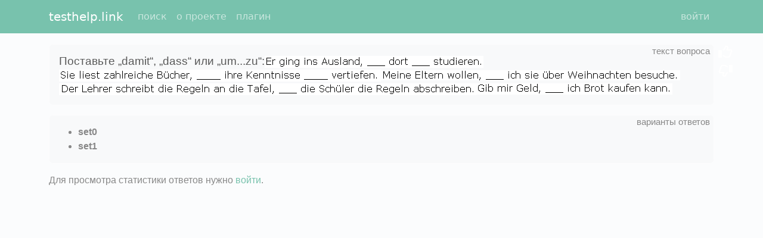

--- FILE ---
content_type: text/html; charset=utf-8
request_url: https://testhelp.link/q/0a8aaf17bd1d7b701e374c4340ca0d54/
body_size: 1910
content:
<!DOCTYPE html>
<html>
<head>
  <meta charset="utf-8">
  <link rel="shortcut icon" type="image/png" href="/static/images/icon128.png"/>
  <meta http-equiv="X-UA-Compatible" content="IE=edge">
  <meta name="viewport" content="width=device-width, initial-scale=1">
  <title>Поставьте „damit“, „dass“ или „um...zu“:&lt;img src=&quot;/close/store/examRes/%7B90DCF2C6-F172-49B6-B131-FCB2257E2052%7D/sp_8-3.gif&quot; /&gt;&lt;img src=&quot;/close/store/examRes/%7B90DCF2C6-F172-49B6-B131-FCB2257E2052%7D/sp_8-1.gif&quot; /&gt;&lt;img src=&quot;/close/store/examRes/%7B90DCF2C6-F172-49B6-B131-FCB2257E2052%7D/sp_8-5.gif&quot; /&gt;&lt;img src=&quot;/close/store/examRes/%7B90DCF2C6-F172-49B6-B131-FCB2257E2052%7D/sp_8-4.gif&quot; /&gt;&lt;img src=&quot;/close/store/examRes/%7B90DCF2C6-F172-49B6-B131-FCB2257E2052%7D/sp_8-2.gif&quot; /&gt; set0, set1</title>
  <meta name="description" content="set0, set1 ()"/>
  <link rel="stylesheet" href="/static/min/bundle_cab3dc0ff21e9a78215e.css"/>
  <script>const th_params = {"call_after_question_load": true, "plan": {"total_rubles": 0, "total_spent": 0, "total_remains": 0}, "th_user_is_authenticated": false};</script>
  <script src="/static/min/bundle_9c95042d04479a769739.js"></script>
  <meta name="google-site-verification" content="wivygRpLoSGGk70lPimOUlOufcWeZxcm3lpuXwgfXe4"/>
  <meta name='yandex-verification' content='71e5148a421bfce8'/>
  <meta name='yandex-verification' content='731749dc49e178a9'/>
  
</head>
<body>
<nav id="main-menu" class="navbar navbar-expand-lg navbar-dark bg-primary fixed-top">
  <div class="container">
    <a class="navbar-brand" href="/" title="глобальная система вопросов и ответов">
      testhelp.link
    </a>

    <button class="navbar-toggler" type="button" id="navbar-toggler" title="Toggle navigation">
      <span class="navbar-toggler-icon"></span>
    </button>

    <div class="collapse navbar-collapse" id="navbar-collapse">
      <ul class="navbar-nav me-auto">
        
          <li class="nav-item">
            <a
              class="nav-link"
              href="/"
              rel="nofollow"
            >поиск</a>
          </li>
        
          <li class="nav-item">
            <a
              class="nav-link"
              href="/f/about/"
              rel="nofollow"
            >о проекте</a>
          </li>
        
          <li class="nav-item">
            <a
              class="nav-link"
              href="/f/plugin/"
              rel="nofollow"
            >плагин</a>
          </li>
        
      </ul>
      <ul class="navbar-nav">
        
          <li class="d-flex">
            <a
              class="nav-link"
              
              href="/f/login/"
              rel="nofollow"
            >войти</a>
            

          </li>
        
      </ul>
    </div>


  </div>
</nav>

<div class="container">
  
  <div class="question-content">
    <div class="question-text alert alert-light">
      <div class="hint" title="текст вопроса"></div>
      <h1>Поставьте „damit“, „dass“ или „um...zu“:<img src="/img/b2/9acc940cf260ff40f13b962628.gif" /><img src="/img/77/2548ab2385913a3c04f5f02032.gif" /><img src="/img/34/2b4adc608f0ef940ad37b2ebc0.gif" /><img src="/img/29/c6fc47db444b3bcd9ae761d528.gif" /><img src="/img/15/1a8b380bab5eaa1c74089dacd1.gif" /></h1>
      <div class="feedback-right">
        <i class="far fa-thumbs-up"></i>
        <i class="far fa-thumbs-down"></i>
      </div>
    </div>
    
      <div class="answer alert alert-light">
        <div class="hint" title="варианты ответов"></div>
        <ul class="public-answer mb-0">
          
            <li><strong>set0</strong></li>
          
            <li><strong>set1</strong></li>
          
        </ul>
      </div>
    

    
    
    
      Для просмотра статистики ответов нужно <a href="/f/login/">войти</a>.
    
  </div>

</div>
<script>
if (window.self !== window.top){
    const mainMenu = document.getElementById('main-menu');
    if (mainMenu) {
        mainMenu.style.display = 'none';
    }
    document.body.classList.add('hide-header');
}
</script>

<!-- Google tag (gtag.js) -->
<script async src="https://www.googletagmanager.com/gtag/js?id=G-KF8QEH2L85"></script>
<script>
  window.dataLayer = window.dataLayer || [];
  function gtag(){dataLayer.push(arguments);}
  gtag('js', new Date());

  gtag('config', 'G-KF8QEH2L85');
</script>

</body>
</html>
